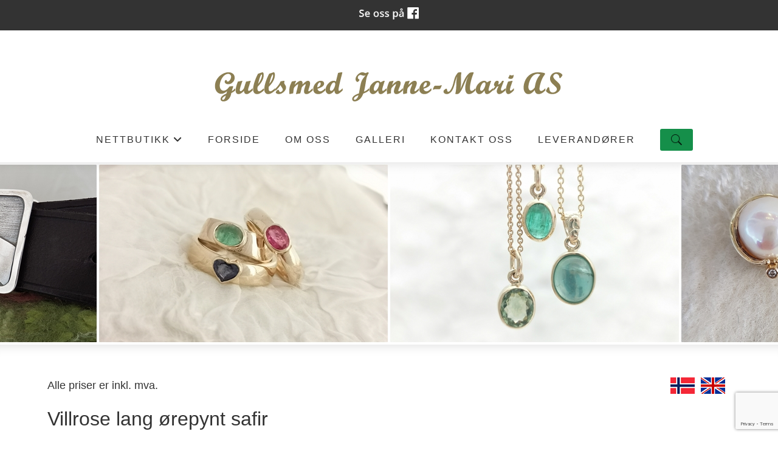

--- FILE ---
content_type: text/html; charset=utf-8
request_url: https://www.google.com/recaptcha/api2/anchor?ar=1&k=6LcK5rkUAAAAAF8zMQMrhgTlv-2vW3Pwlp0UkSiX&co=aHR0cHM6Ly93d3cuZ3VsbHNtZWRqYW5uZW1hcmkubm86NDQz&hl=en&v=PoyoqOPhxBO7pBk68S4YbpHZ&size=invisible&anchor-ms=20000&execute-ms=30000&cb=69bbxhm1a4jd
body_size: 48772
content:
<!DOCTYPE HTML><html dir="ltr" lang="en"><head><meta http-equiv="Content-Type" content="text/html; charset=UTF-8">
<meta http-equiv="X-UA-Compatible" content="IE=edge">
<title>reCAPTCHA</title>
<style type="text/css">
/* cyrillic-ext */
@font-face {
  font-family: 'Roboto';
  font-style: normal;
  font-weight: 400;
  font-stretch: 100%;
  src: url(//fonts.gstatic.com/s/roboto/v48/KFO7CnqEu92Fr1ME7kSn66aGLdTylUAMa3GUBHMdazTgWw.woff2) format('woff2');
  unicode-range: U+0460-052F, U+1C80-1C8A, U+20B4, U+2DE0-2DFF, U+A640-A69F, U+FE2E-FE2F;
}
/* cyrillic */
@font-face {
  font-family: 'Roboto';
  font-style: normal;
  font-weight: 400;
  font-stretch: 100%;
  src: url(//fonts.gstatic.com/s/roboto/v48/KFO7CnqEu92Fr1ME7kSn66aGLdTylUAMa3iUBHMdazTgWw.woff2) format('woff2');
  unicode-range: U+0301, U+0400-045F, U+0490-0491, U+04B0-04B1, U+2116;
}
/* greek-ext */
@font-face {
  font-family: 'Roboto';
  font-style: normal;
  font-weight: 400;
  font-stretch: 100%;
  src: url(//fonts.gstatic.com/s/roboto/v48/KFO7CnqEu92Fr1ME7kSn66aGLdTylUAMa3CUBHMdazTgWw.woff2) format('woff2');
  unicode-range: U+1F00-1FFF;
}
/* greek */
@font-face {
  font-family: 'Roboto';
  font-style: normal;
  font-weight: 400;
  font-stretch: 100%;
  src: url(//fonts.gstatic.com/s/roboto/v48/KFO7CnqEu92Fr1ME7kSn66aGLdTylUAMa3-UBHMdazTgWw.woff2) format('woff2');
  unicode-range: U+0370-0377, U+037A-037F, U+0384-038A, U+038C, U+038E-03A1, U+03A3-03FF;
}
/* math */
@font-face {
  font-family: 'Roboto';
  font-style: normal;
  font-weight: 400;
  font-stretch: 100%;
  src: url(//fonts.gstatic.com/s/roboto/v48/KFO7CnqEu92Fr1ME7kSn66aGLdTylUAMawCUBHMdazTgWw.woff2) format('woff2');
  unicode-range: U+0302-0303, U+0305, U+0307-0308, U+0310, U+0312, U+0315, U+031A, U+0326-0327, U+032C, U+032F-0330, U+0332-0333, U+0338, U+033A, U+0346, U+034D, U+0391-03A1, U+03A3-03A9, U+03B1-03C9, U+03D1, U+03D5-03D6, U+03F0-03F1, U+03F4-03F5, U+2016-2017, U+2034-2038, U+203C, U+2040, U+2043, U+2047, U+2050, U+2057, U+205F, U+2070-2071, U+2074-208E, U+2090-209C, U+20D0-20DC, U+20E1, U+20E5-20EF, U+2100-2112, U+2114-2115, U+2117-2121, U+2123-214F, U+2190, U+2192, U+2194-21AE, U+21B0-21E5, U+21F1-21F2, U+21F4-2211, U+2213-2214, U+2216-22FF, U+2308-230B, U+2310, U+2319, U+231C-2321, U+2336-237A, U+237C, U+2395, U+239B-23B7, U+23D0, U+23DC-23E1, U+2474-2475, U+25AF, U+25B3, U+25B7, U+25BD, U+25C1, U+25CA, U+25CC, U+25FB, U+266D-266F, U+27C0-27FF, U+2900-2AFF, U+2B0E-2B11, U+2B30-2B4C, U+2BFE, U+3030, U+FF5B, U+FF5D, U+1D400-1D7FF, U+1EE00-1EEFF;
}
/* symbols */
@font-face {
  font-family: 'Roboto';
  font-style: normal;
  font-weight: 400;
  font-stretch: 100%;
  src: url(//fonts.gstatic.com/s/roboto/v48/KFO7CnqEu92Fr1ME7kSn66aGLdTylUAMaxKUBHMdazTgWw.woff2) format('woff2');
  unicode-range: U+0001-000C, U+000E-001F, U+007F-009F, U+20DD-20E0, U+20E2-20E4, U+2150-218F, U+2190, U+2192, U+2194-2199, U+21AF, U+21E6-21F0, U+21F3, U+2218-2219, U+2299, U+22C4-22C6, U+2300-243F, U+2440-244A, U+2460-24FF, U+25A0-27BF, U+2800-28FF, U+2921-2922, U+2981, U+29BF, U+29EB, U+2B00-2BFF, U+4DC0-4DFF, U+FFF9-FFFB, U+10140-1018E, U+10190-1019C, U+101A0, U+101D0-101FD, U+102E0-102FB, U+10E60-10E7E, U+1D2C0-1D2D3, U+1D2E0-1D37F, U+1F000-1F0FF, U+1F100-1F1AD, U+1F1E6-1F1FF, U+1F30D-1F30F, U+1F315, U+1F31C, U+1F31E, U+1F320-1F32C, U+1F336, U+1F378, U+1F37D, U+1F382, U+1F393-1F39F, U+1F3A7-1F3A8, U+1F3AC-1F3AF, U+1F3C2, U+1F3C4-1F3C6, U+1F3CA-1F3CE, U+1F3D4-1F3E0, U+1F3ED, U+1F3F1-1F3F3, U+1F3F5-1F3F7, U+1F408, U+1F415, U+1F41F, U+1F426, U+1F43F, U+1F441-1F442, U+1F444, U+1F446-1F449, U+1F44C-1F44E, U+1F453, U+1F46A, U+1F47D, U+1F4A3, U+1F4B0, U+1F4B3, U+1F4B9, U+1F4BB, U+1F4BF, U+1F4C8-1F4CB, U+1F4D6, U+1F4DA, U+1F4DF, U+1F4E3-1F4E6, U+1F4EA-1F4ED, U+1F4F7, U+1F4F9-1F4FB, U+1F4FD-1F4FE, U+1F503, U+1F507-1F50B, U+1F50D, U+1F512-1F513, U+1F53E-1F54A, U+1F54F-1F5FA, U+1F610, U+1F650-1F67F, U+1F687, U+1F68D, U+1F691, U+1F694, U+1F698, U+1F6AD, U+1F6B2, U+1F6B9-1F6BA, U+1F6BC, U+1F6C6-1F6CF, U+1F6D3-1F6D7, U+1F6E0-1F6EA, U+1F6F0-1F6F3, U+1F6F7-1F6FC, U+1F700-1F7FF, U+1F800-1F80B, U+1F810-1F847, U+1F850-1F859, U+1F860-1F887, U+1F890-1F8AD, U+1F8B0-1F8BB, U+1F8C0-1F8C1, U+1F900-1F90B, U+1F93B, U+1F946, U+1F984, U+1F996, U+1F9E9, U+1FA00-1FA6F, U+1FA70-1FA7C, U+1FA80-1FA89, U+1FA8F-1FAC6, U+1FACE-1FADC, U+1FADF-1FAE9, U+1FAF0-1FAF8, U+1FB00-1FBFF;
}
/* vietnamese */
@font-face {
  font-family: 'Roboto';
  font-style: normal;
  font-weight: 400;
  font-stretch: 100%;
  src: url(//fonts.gstatic.com/s/roboto/v48/KFO7CnqEu92Fr1ME7kSn66aGLdTylUAMa3OUBHMdazTgWw.woff2) format('woff2');
  unicode-range: U+0102-0103, U+0110-0111, U+0128-0129, U+0168-0169, U+01A0-01A1, U+01AF-01B0, U+0300-0301, U+0303-0304, U+0308-0309, U+0323, U+0329, U+1EA0-1EF9, U+20AB;
}
/* latin-ext */
@font-face {
  font-family: 'Roboto';
  font-style: normal;
  font-weight: 400;
  font-stretch: 100%;
  src: url(//fonts.gstatic.com/s/roboto/v48/KFO7CnqEu92Fr1ME7kSn66aGLdTylUAMa3KUBHMdazTgWw.woff2) format('woff2');
  unicode-range: U+0100-02BA, U+02BD-02C5, U+02C7-02CC, U+02CE-02D7, U+02DD-02FF, U+0304, U+0308, U+0329, U+1D00-1DBF, U+1E00-1E9F, U+1EF2-1EFF, U+2020, U+20A0-20AB, U+20AD-20C0, U+2113, U+2C60-2C7F, U+A720-A7FF;
}
/* latin */
@font-face {
  font-family: 'Roboto';
  font-style: normal;
  font-weight: 400;
  font-stretch: 100%;
  src: url(//fonts.gstatic.com/s/roboto/v48/KFO7CnqEu92Fr1ME7kSn66aGLdTylUAMa3yUBHMdazQ.woff2) format('woff2');
  unicode-range: U+0000-00FF, U+0131, U+0152-0153, U+02BB-02BC, U+02C6, U+02DA, U+02DC, U+0304, U+0308, U+0329, U+2000-206F, U+20AC, U+2122, U+2191, U+2193, U+2212, U+2215, U+FEFF, U+FFFD;
}
/* cyrillic-ext */
@font-face {
  font-family: 'Roboto';
  font-style: normal;
  font-weight: 500;
  font-stretch: 100%;
  src: url(//fonts.gstatic.com/s/roboto/v48/KFO7CnqEu92Fr1ME7kSn66aGLdTylUAMa3GUBHMdazTgWw.woff2) format('woff2');
  unicode-range: U+0460-052F, U+1C80-1C8A, U+20B4, U+2DE0-2DFF, U+A640-A69F, U+FE2E-FE2F;
}
/* cyrillic */
@font-face {
  font-family: 'Roboto';
  font-style: normal;
  font-weight: 500;
  font-stretch: 100%;
  src: url(//fonts.gstatic.com/s/roboto/v48/KFO7CnqEu92Fr1ME7kSn66aGLdTylUAMa3iUBHMdazTgWw.woff2) format('woff2');
  unicode-range: U+0301, U+0400-045F, U+0490-0491, U+04B0-04B1, U+2116;
}
/* greek-ext */
@font-face {
  font-family: 'Roboto';
  font-style: normal;
  font-weight: 500;
  font-stretch: 100%;
  src: url(//fonts.gstatic.com/s/roboto/v48/KFO7CnqEu92Fr1ME7kSn66aGLdTylUAMa3CUBHMdazTgWw.woff2) format('woff2');
  unicode-range: U+1F00-1FFF;
}
/* greek */
@font-face {
  font-family: 'Roboto';
  font-style: normal;
  font-weight: 500;
  font-stretch: 100%;
  src: url(//fonts.gstatic.com/s/roboto/v48/KFO7CnqEu92Fr1ME7kSn66aGLdTylUAMa3-UBHMdazTgWw.woff2) format('woff2');
  unicode-range: U+0370-0377, U+037A-037F, U+0384-038A, U+038C, U+038E-03A1, U+03A3-03FF;
}
/* math */
@font-face {
  font-family: 'Roboto';
  font-style: normal;
  font-weight: 500;
  font-stretch: 100%;
  src: url(//fonts.gstatic.com/s/roboto/v48/KFO7CnqEu92Fr1ME7kSn66aGLdTylUAMawCUBHMdazTgWw.woff2) format('woff2');
  unicode-range: U+0302-0303, U+0305, U+0307-0308, U+0310, U+0312, U+0315, U+031A, U+0326-0327, U+032C, U+032F-0330, U+0332-0333, U+0338, U+033A, U+0346, U+034D, U+0391-03A1, U+03A3-03A9, U+03B1-03C9, U+03D1, U+03D5-03D6, U+03F0-03F1, U+03F4-03F5, U+2016-2017, U+2034-2038, U+203C, U+2040, U+2043, U+2047, U+2050, U+2057, U+205F, U+2070-2071, U+2074-208E, U+2090-209C, U+20D0-20DC, U+20E1, U+20E5-20EF, U+2100-2112, U+2114-2115, U+2117-2121, U+2123-214F, U+2190, U+2192, U+2194-21AE, U+21B0-21E5, U+21F1-21F2, U+21F4-2211, U+2213-2214, U+2216-22FF, U+2308-230B, U+2310, U+2319, U+231C-2321, U+2336-237A, U+237C, U+2395, U+239B-23B7, U+23D0, U+23DC-23E1, U+2474-2475, U+25AF, U+25B3, U+25B7, U+25BD, U+25C1, U+25CA, U+25CC, U+25FB, U+266D-266F, U+27C0-27FF, U+2900-2AFF, U+2B0E-2B11, U+2B30-2B4C, U+2BFE, U+3030, U+FF5B, U+FF5D, U+1D400-1D7FF, U+1EE00-1EEFF;
}
/* symbols */
@font-face {
  font-family: 'Roboto';
  font-style: normal;
  font-weight: 500;
  font-stretch: 100%;
  src: url(//fonts.gstatic.com/s/roboto/v48/KFO7CnqEu92Fr1ME7kSn66aGLdTylUAMaxKUBHMdazTgWw.woff2) format('woff2');
  unicode-range: U+0001-000C, U+000E-001F, U+007F-009F, U+20DD-20E0, U+20E2-20E4, U+2150-218F, U+2190, U+2192, U+2194-2199, U+21AF, U+21E6-21F0, U+21F3, U+2218-2219, U+2299, U+22C4-22C6, U+2300-243F, U+2440-244A, U+2460-24FF, U+25A0-27BF, U+2800-28FF, U+2921-2922, U+2981, U+29BF, U+29EB, U+2B00-2BFF, U+4DC0-4DFF, U+FFF9-FFFB, U+10140-1018E, U+10190-1019C, U+101A0, U+101D0-101FD, U+102E0-102FB, U+10E60-10E7E, U+1D2C0-1D2D3, U+1D2E0-1D37F, U+1F000-1F0FF, U+1F100-1F1AD, U+1F1E6-1F1FF, U+1F30D-1F30F, U+1F315, U+1F31C, U+1F31E, U+1F320-1F32C, U+1F336, U+1F378, U+1F37D, U+1F382, U+1F393-1F39F, U+1F3A7-1F3A8, U+1F3AC-1F3AF, U+1F3C2, U+1F3C4-1F3C6, U+1F3CA-1F3CE, U+1F3D4-1F3E0, U+1F3ED, U+1F3F1-1F3F3, U+1F3F5-1F3F7, U+1F408, U+1F415, U+1F41F, U+1F426, U+1F43F, U+1F441-1F442, U+1F444, U+1F446-1F449, U+1F44C-1F44E, U+1F453, U+1F46A, U+1F47D, U+1F4A3, U+1F4B0, U+1F4B3, U+1F4B9, U+1F4BB, U+1F4BF, U+1F4C8-1F4CB, U+1F4D6, U+1F4DA, U+1F4DF, U+1F4E3-1F4E6, U+1F4EA-1F4ED, U+1F4F7, U+1F4F9-1F4FB, U+1F4FD-1F4FE, U+1F503, U+1F507-1F50B, U+1F50D, U+1F512-1F513, U+1F53E-1F54A, U+1F54F-1F5FA, U+1F610, U+1F650-1F67F, U+1F687, U+1F68D, U+1F691, U+1F694, U+1F698, U+1F6AD, U+1F6B2, U+1F6B9-1F6BA, U+1F6BC, U+1F6C6-1F6CF, U+1F6D3-1F6D7, U+1F6E0-1F6EA, U+1F6F0-1F6F3, U+1F6F7-1F6FC, U+1F700-1F7FF, U+1F800-1F80B, U+1F810-1F847, U+1F850-1F859, U+1F860-1F887, U+1F890-1F8AD, U+1F8B0-1F8BB, U+1F8C0-1F8C1, U+1F900-1F90B, U+1F93B, U+1F946, U+1F984, U+1F996, U+1F9E9, U+1FA00-1FA6F, U+1FA70-1FA7C, U+1FA80-1FA89, U+1FA8F-1FAC6, U+1FACE-1FADC, U+1FADF-1FAE9, U+1FAF0-1FAF8, U+1FB00-1FBFF;
}
/* vietnamese */
@font-face {
  font-family: 'Roboto';
  font-style: normal;
  font-weight: 500;
  font-stretch: 100%;
  src: url(//fonts.gstatic.com/s/roboto/v48/KFO7CnqEu92Fr1ME7kSn66aGLdTylUAMa3OUBHMdazTgWw.woff2) format('woff2');
  unicode-range: U+0102-0103, U+0110-0111, U+0128-0129, U+0168-0169, U+01A0-01A1, U+01AF-01B0, U+0300-0301, U+0303-0304, U+0308-0309, U+0323, U+0329, U+1EA0-1EF9, U+20AB;
}
/* latin-ext */
@font-face {
  font-family: 'Roboto';
  font-style: normal;
  font-weight: 500;
  font-stretch: 100%;
  src: url(//fonts.gstatic.com/s/roboto/v48/KFO7CnqEu92Fr1ME7kSn66aGLdTylUAMa3KUBHMdazTgWw.woff2) format('woff2');
  unicode-range: U+0100-02BA, U+02BD-02C5, U+02C7-02CC, U+02CE-02D7, U+02DD-02FF, U+0304, U+0308, U+0329, U+1D00-1DBF, U+1E00-1E9F, U+1EF2-1EFF, U+2020, U+20A0-20AB, U+20AD-20C0, U+2113, U+2C60-2C7F, U+A720-A7FF;
}
/* latin */
@font-face {
  font-family: 'Roboto';
  font-style: normal;
  font-weight: 500;
  font-stretch: 100%;
  src: url(//fonts.gstatic.com/s/roboto/v48/KFO7CnqEu92Fr1ME7kSn66aGLdTylUAMa3yUBHMdazQ.woff2) format('woff2');
  unicode-range: U+0000-00FF, U+0131, U+0152-0153, U+02BB-02BC, U+02C6, U+02DA, U+02DC, U+0304, U+0308, U+0329, U+2000-206F, U+20AC, U+2122, U+2191, U+2193, U+2212, U+2215, U+FEFF, U+FFFD;
}
/* cyrillic-ext */
@font-face {
  font-family: 'Roboto';
  font-style: normal;
  font-weight: 900;
  font-stretch: 100%;
  src: url(//fonts.gstatic.com/s/roboto/v48/KFO7CnqEu92Fr1ME7kSn66aGLdTylUAMa3GUBHMdazTgWw.woff2) format('woff2');
  unicode-range: U+0460-052F, U+1C80-1C8A, U+20B4, U+2DE0-2DFF, U+A640-A69F, U+FE2E-FE2F;
}
/* cyrillic */
@font-face {
  font-family: 'Roboto';
  font-style: normal;
  font-weight: 900;
  font-stretch: 100%;
  src: url(//fonts.gstatic.com/s/roboto/v48/KFO7CnqEu92Fr1ME7kSn66aGLdTylUAMa3iUBHMdazTgWw.woff2) format('woff2');
  unicode-range: U+0301, U+0400-045F, U+0490-0491, U+04B0-04B1, U+2116;
}
/* greek-ext */
@font-face {
  font-family: 'Roboto';
  font-style: normal;
  font-weight: 900;
  font-stretch: 100%;
  src: url(//fonts.gstatic.com/s/roboto/v48/KFO7CnqEu92Fr1ME7kSn66aGLdTylUAMa3CUBHMdazTgWw.woff2) format('woff2');
  unicode-range: U+1F00-1FFF;
}
/* greek */
@font-face {
  font-family: 'Roboto';
  font-style: normal;
  font-weight: 900;
  font-stretch: 100%;
  src: url(//fonts.gstatic.com/s/roboto/v48/KFO7CnqEu92Fr1ME7kSn66aGLdTylUAMa3-UBHMdazTgWw.woff2) format('woff2');
  unicode-range: U+0370-0377, U+037A-037F, U+0384-038A, U+038C, U+038E-03A1, U+03A3-03FF;
}
/* math */
@font-face {
  font-family: 'Roboto';
  font-style: normal;
  font-weight: 900;
  font-stretch: 100%;
  src: url(//fonts.gstatic.com/s/roboto/v48/KFO7CnqEu92Fr1ME7kSn66aGLdTylUAMawCUBHMdazTgWw.woff2) format('woff2');
  unicode-range: U+0302-0303, U+0305, U+0307-0308, U+0310, U+0312, U+0315, U+031A, U+0326-0327, U+032C, U+032F-0330, U+0332-0333, U+0338, U+033A, U+0346, U+034D, U+0391-03A1, U+03A3-03A9, U+03B1-03C9, U+03D1, U+03D5-03D6, U+03F0-03F1, U+03F4-03F5, U+2016-2017, U+2034-2038, U+203C, U+2040, U+2043, U+2047, U+2050, U+2057, U+205F, U+2070-2071, U+2074-208E, U+2090-209C, U+20D0-20DC, U+20E1, U+20E5-20EF, U+2100-2112, U+2114-2115, U+2117-2121, U+2123-214F, U+2190, U+2192, U+2194-21AE, U+21B0-21E5, U+21F1-21F2, U+21F4-2211, U+2213-2214, U+2216-22FF, U+2308-230B, U+2310, U+2319, U+231C-2321, U+2336-237A, U+237C, U+2395, U+239B-23B7, U+23D0, U+23DC-23E1, U+2474-2475, U+25AF, U+25B3, U+25B7, U+25BD, U+25C1, U+25CA, U+25CC, U+25FB, U+266D-266F, U+27C0-27FF, U+2900-2AFF, U+2B0E-2B11, U+2B30-2B4C, U+2BFE, U+3030, U+FF5B, U+FF5D, U+1D400-1D7FF, U+1EE00-1EEFF;
}
/* symbols */
@font-face {
  font-family: 'Roboto';
  font-style: normal;
  font-weight: 900;
  font-stretch: 100%;
  src: url(//fonts.gstatic.com/s/roboto/v48/KFO7CnqEu92Fr1ME7kSn66aGLdTylUAMaxKUBHMdazTgWw.woff2) format('woff2');
  unicode-range: U+0001-000C, U+000E-001F, U+007F-009F, U+20DD-20E0, U+20E2-20E4, U+2150-218F, U+2190, U+2192, U+2194-2199, U+21AF, U+21E6-21F0, U+21F3, U+2218-2219, U+2299, U+22C4-22C6, U+2300-243F, U+2440-244A, U+2460-24FF, U+25A0-27BF, U+2800-28FF, U+2921-2922, U+2981, U+29BF, U+29EB, U+2B00-2BFF, U+4DC0-4DFF, U+FFF9-FFFB, U+10140-1018E, U+10190-1019C, U+101A0, U+101D0-101FD, U+102E0-102FB, U+10E60-10E7E, U+1D2C0-1D2D3, U+1D2E0-1D37F, U+1F000-1F0FF, U+1F100-1F1AD, U+1F1E6-1F1FF, U+1F30D-1F30F, U+1F315, U+1F31C, U+1F31E, U+1F320-1F32C, U+1F336, U+1F378, U+1F37D, U+1F382, U+1F393-1F39F, U+1F3A7-1F3A8, U+1F3AC-1F3AF, U+1F3C2, U+1F3C4-1F3C6, U+1F3CA-1F3CE, U+1F3D4-1F3E0, U+1F3ED, U+1F3F1-1F3F3, U+1F3F5-1F3F7, U+1F408, U+1F415, U+1F41F, U+1F426, U+1F43F, U+1F441-1F442, U+1F444, U+1F446-1F449, U+1F44C-1F44E, U+1F453, U+1F46A, U+1F47D, U+1F4A3, U+1F4B0, U+1F4B3, U+1F4B9, U+1F4BB, U+1F4BF, U+1F4C8-1F4CB, U+1F4D6, U+1F4DA, U+1F4DF, U+1F4E3-1F4E6, U+1F4EA-1F4ED, U+1F4F7, U+1F4F9-1F4FB, U+1F4FD-1F4FE, U+1F503, U+1F507-1F50B, U+1F50D, U+1F512-1F513, U+1F53E-1F54A, U+1F54F-1F5FA, U+1F610, U+1F650-1F67F, U+1F687, U+1F68D, U+1F691, U+1F694, U+1F698, U+1F6AD, U+1F6B2, U+1F6B9-1F6BA, U+1F6BC, U+1F6C6-1F6CF, U+1F6D3-1F6D7, U+1F6E0-1F6EA, U+1F6F0-1F6F3, U+1F6F7-1F6FC, U+1F700-1F7FF, U+1F800-1F80B, U+1F810-1F847, U+1F850-1F859, U+1F860-1F887, U+1F890-1F8AD, U+1F8B0-1F8BB, U+1F8C0-1F8C1, U+1F900-1F90B, U+1F93B, U+1F946, U+1F984, U+1F996, U+1F9E9, U+1FA00-1FA6F, U+1FA70-1FA7C, U+1FA80-1FA89, U+1FA8F-1FAC6, U+1FACE-1FADC, U+1FADF-1FAE9, U+1FAF0-1FAF8, U+1FB00-1FBFF;
}
/* vietnamese */
@font-face {
  font-family: 'Roboto';
  font-style: normal;
  font-weight: 900;
  font-stretch: 100%;
  src: url(//fonts.gstatic.com/s/roboto/v48/KFO7CnqEu92Fr1ME7kSn66aGLdTylUAMa3OUBHMdazTgWw.woff2) format('woff2');
  unicode-range: U+0102-0103, U+0110-0111, U+0128-0129, U+0168-0169, U+01A0-01A1, U+01AF-01B0, U+0300-0301, U+0303-0304, U+0308-0309, U+0323, U+0329, U+1EA0-1EF9, U+20AB;
}
/* latin-ext */
@font-face {
  font-family: 'Roboto';
  font-style: normal;
  font-weight: 900;
  font-stretch: 100%;
  src: url(//fonts.gstatic.com/s/roboto/v48/KFO7CnqEu92Fr1ME7kSn66aGLdTylUAMa3KUBHMdazTgWw.woff2) format('woff2');
  unicode-range: U+0100-02BA, U+02BD-02C5, U+02C7-02CC, U+02CE-02D7, U+02DD-02FF, U+0304, U+0308, U+0329, U+1D00-1DBF, U+1E00-1E9F, U+1EF2-1EFF, U+2020, U+20A0-20AB, U+20AD-20C0, U+2113, U+2C60-2C7F, U+A720-A7FF;
}
/* latin */
@font-face {
  font-family: 'Roboto';
  font-style: normal;
  font-weight: 900;
  font-stretch: 100%;
  src: url(//fonts.gstatic.com/s/roboto/v48/KFO7CnqEu92Fr1ME7kSn66aGLdTylUAMa3yUBHMdazQ.woff2) format('woff2');
  unicode-range: U+0000-00FF, U+0131, U+0152-0153, U+02BB-02BC, U+02C6, U+02DA, U+02DC, U+0304, U+0308, U+0329, U+2000-206F, U+20AC, U+2122, U+2191, U+2193, U+2212, U+2215, U+FEFF, U+FFFD;
}

</style>
<link rel="stylesheet" type="text/css" href="https://www.gstatic.com/recaptcha/releases/PoyoqOPhxBO7pBk68S4YbpHZ/styles__ltr.css">
<script nonce="d4Pf53__Ntf1MnDH6aF4Iw" type="text/javascript">window['__recaptcha_api'] = 'https://www.google.com/recaptcha/api2/';</script>
<script type="text/javascript" src="https://www.gstatic.com/recaptcha/releases/PoyoqOPhxBO7pBk68S4YbpHZ/recaptcha__en.js" nonce="d4Pf53__Ntf1MnDH6aF4Iw">
      
    </script></head>
<body><div id="rc-anchor-alert" class="rc-anchor-alert"></div>
<input type="hidden" id="recaptcha-token" value="[base64]">
<script type="text/javascript" nonce="d4Pf53__Ntf1MnDH6aF4Iw">
      recaptcha.anchor.Main.init("[\x22ainput\x22,[\x22bgdata\x22,\x22\x22,\[base64]/[base64]/[base64]/bmV3IHJbeF0oY1swXSk6RT09Mj9uZXcgclt4XShjWzBdLGNbMV0pOkU9PTM/bmV3IHJbeF0oY1swXSxjWzFdLGNbMl0pOkU9PTQ/[base64]/[base64]/[base64]/[base64]/[base64]/[base64]/[base64]/[base64]\x22,\[base64]\\u003d\\u003d\x22,\x22wpLCiMKFw7zDhcOIwqvDt8OAw4PCo1BxYcKMwpwPazwFw5PDjh7DrcOnw63DosOrcMOKwrzCvMKNwoHCjQ5Dwrk3f8OdwoNmwqJww6LDrMOxNnHCkVrCuCpIwpQCO8ORwpvDncKUY8Orw5nCgMKAw75qKjXDgMKPwpXCqMOdbVvDuFN8wqLDviMZw4XCln/CsnNHcFVXQMOeAnN6VGzDmX7Cv8Obwr7ClcOWKXXCi0HCgwMiXxnCtsOMw7llw5FBwr5UwoRqYCbCoGbDnsOVc8ONKcKCeyApwqXCsGkHw7rCgGrCrsO+X8O4bTjCtMOBwr7DnMKMw4oBw7LCtsOSwrHCknJ/wrhJDWrDg8K3w5rCr8KQSiMYNy42wqkpRcKNwpNMLMOpwqrDocOAwqzDmMKjw7tjw67DtsODw6Rxwrtiwp7CkwArfcK/bXdQwrjDrsOuwppHw4pXw7rDvTAEQ8K9GMO/M1wuAFtqKn4/[base64]/Dq8OfwpLCtMK5Y8ODK8K5QMOMw4hpwolgw5Z0w63CmcOuw6MwdcKPU3fCsxvCggXDusK/wqPCuXnCm8KFaztDajnCswjDtsOsC8KEQWPCtcKZBWwlZ8Oqa1bCpsKNLsOVw6BBf2wXw4HDscKhwo7DvBs+wqTDuMKLO8KbCsK9dRHDg0BWdCXDhkbCgCfCiwY8wohHB8OQw5F+B8OmfMK2W8OVwpJmIB/[base64]/Cqm0cwq3CrMK0LcKnOGIpwrLDl8KbF1fDjcKLCV7DoGbDhAnDrgYGecOCFMKFFMO+wo1Tw4EnworDt8KLwoPClBzCssOFwqA/[base64]/w4TCqcONw5wHUsOsWxnCuizCkMKQcQzDjzlJJsKIwpgow6/[base64]/DMO5wpDDq8O+w4pqLUg5wrVZfsKcJjPDr8K/woMHw4HDusOXKcKCTsOvUcOaKMKlw5zDlsOfwpjDrgbCjMOjTcOBwpAwIFrDmTjCo8OXw4bCh8KBw6XCpWjCvcOwwokUYMKWScKueV06w7Jaw7c7bFQiIMOtcwHDmyLCqsOaaALCoyDDvVwoK8OywrHCucORw6Zdw4I6w7BIc8OFfMK/Q8KPwqEkXsKdwrAsHSzCs8KGR8OLwoDCjMOEH8KsLA/[base64]/DsR1WH8O4fRR2w6fClVTDpcKsw5tMwrzDusOvI0JUf8OCwoTDmsOtDMOAw6NHw7gvwolDDsOAw5fCrMOpw4nCpMOWwq8FNsOPHDvCk3VSwpcAw4hyBsKONC5bJirCvcOKbCZWQzxcwoVewpvDomnDgTE/wo1jAMOrScK3woVtYsKBCE0Vw5jCgMK1aMKjwpHDkmBaPsKlw5zCh8OucgPDlMOfesOWw4bDuMKWKsKHXMO2wqrCjHUrw7RDwq7DsHkadcKbF3Vsw67CuXDDu8OBP8KIW8O5w5fDgMOTYMOzw7jDicOHwpUQYXMEwqvCrMKZw5JPSMOWf8KVwr15XMOowqRUw4/DpMOeecOAwqnDqMKhUiPCmUXDuMOWw4bCvcKAQ25UCMO7c8Ojw7EEwokbBVofVDdwwrrCgmnCu8KBVVTDh0jCuFRvTHPDtnREOMK8esOlQGLCrmXDj8KowrgkwpwDAj/ChcKyw4g/O3rColDDtXVmMsO6w6PDghhrw6XCm8KKEAUxw6PCnMO4RV3Cjkcnw6pufcKtYsK9w4HChVvDqcKUw7nCh8KRwocvdsOWwpTDqycQwprCkMOSXgzDgCU9Qn/CohrDhsKbw5dbISPDkXXDt8Oewr8dwqvDukfDpSgtwpTCiCDCtsKIPXs+BEnCsSHDhcOWw6DCr8KVQyrCsVHDrsO5RcOYw6vCtzJvwpY/FsKLUwlWYsOFw5Y/[base64]/wpAWw6rDucO8V8K5wpvDvMOsNsOBw4LCmsOGw5HDjxDDlxdSwq5ML8ORw4bDgsKHT8Ojw4/DpcO4ekAEw5zCr8KPTcKVI8OWwpw+FMOXBsKjwoocScKBBxIAw4bDl8KZVWsvFcKTw5TCpw5Ybm/Cj8O7A8Okel00XHbDt8KhPgdgPh4qFsKZA3jCmcOFD8OCMsO4w6PCnsKfemHCnEZxwqzCk8ODwqnDkMOBRQDCrALDvMOEwpwGfTjCisO8w57Cn8KCDsKmwoQ7CFDCoGFDITvDgcOIEQXCvXrCjVoHwplzbGTChUwEw4rCqj8iwrLClcOgw5rCiEvDgMKkw6F/wrDDlMOQw6c7w4FswpHDhRXCnMOiJEsQdsKvEw1GP8OUwoLCocOFw5LCm8KFwp3ChcKvDFbDt8OawrnCocOxJEUyw5h/Bg52E8O6GMOCbMKEwrVYw5tkRToKw6fDpQ1UwpYXwrrDrQhAwqvDgcOzwoHCn31iaDohajDCqsKRFTojw5tnU8KYw5YZYMOIKsKDw47DkQnDgsOnw6DChQIqwoTDgiHCssKnZMKPw5/CtUh/wppeQcKaw5NoXkPCgUQaSMOmwpDCrsOyw5HCpwdSwoABJ2/DhQ3Csk3DvsO3P1how7LCj8Ohw6XDg8OGwrDCn8OzXDDCqsKTwoLDvHwKwpPCs1PDqcOOUMKfwoTCrMKkJzHDtWPCuMKyEcOow7jCpmFIw7/[base64]/[base64]/H8KRJkx3ZR/CuGsDwojDmEnCiG7DmMO9wqZCw7waFsOcY8OVScKfw7l4YR/DtsKyw613RMOjfzTCqMKzwrrDksODezTCmBYuYMK7w6fCs0HCj2vCnD/CicKCMcO5w5J2PsOtaCUyC8Okw5TDnMKtwp5KdXHDmcOXw7XDuULDgAXDgncaOMOwZ8OzwqLClMOKwpbDlQfDlsKdGMO5EnXCpsK/wpNPHHrDpB3CtcKxeFsrw5lLw6UKwpARw6jDosO8SMOpw6zDnsOoVBUsw78lw6RFTMOaHGhqwqxWwpXCl8OlUipeJ8OiwpnCicO9w7PCszopW8KZC8K8Al0jDDjCpA1Fwq7Dm8Oxw73Dn8KXw5zDucKcwoMZwqjDvywywqsIBzhqGsKqw63DmH/CtjjCv3J6w4TCpsO5N2rCmBlkc2/ClkHDp00Ow5tYw4/DmsKtw63DjVHDhsKqw4TCt8Osw7sUN8OyL8OTPBktGlIYe8KQw6tiwr5Xw5kEw74TwrI7w7oswq7CjcO6D3IUwpNcPjXCo8KDRMKVwqjCrcOhJ8OhTnrDsRHDlMOnTzrCu8OnwrHCmcOdPMOGTsO/ZMOGSBvDv8KEQRAxwo58MsOIw6w7worDrMKDAhVawoA7QcK4OMKyETnDv1PDrMKwPsOhU8OwZMKfTHlEw6ErwoYSw6FbYMO/w6jCtkXDgMOuw5zCjsKcw6vClcKdwrfCtcO+w7XDoxxuS2wWXcK7w5Q2WW7DhxzDgjHCu8K9DMKkwqcARcKoSMKtdcKQKklYLcOKIkp1PTjCiyfDth5NMMOFwrHDl8Ktw5s+AC/Dl1A7w7PDuEzCngNYwo7DicOZFBTCmxDCpcOGHjXCjG7Cs8OwNsOaRcK+w7DDrcKQwo0xw5LCqsOWUS/CtyfDnlHCkkt8w5DDmlMrY3MKWcOQZ8K1woXDp8KPBMOMwrMmKcO5woXDoMOVw4HDosOuw4TCtifCiTLDsmdcOnTDsRnCmErChMOYKcKIUxIjDV/[base64]/Cm1Juwptyw53CjMKYw4DCtE3DmwUmwp/Cr8Kiw7QFwr3Dk2wLw7rCu1VFJsODGcOFw65kw5dGw5HCgsOUMSNUwq0Mw7jCo3DCg0zDiXXCgD4Ew6AhMcKMXjzDoCARJmQoHsKiwqTCtChVw4DDu8O1w7rDsH5GE1cSw4LDqgLDsUI5GC4cRsK/wqQSdMOmw4rDoxkuGMOgwq7CoMKqNcKMAcOzwotVTMOaAxMES8Osw7/CnMKUwq9gw4InT3bCiD3DosKNw4rCt8OxMBlefmQkNkXDmkLCizDDkwxdwovCkG/CoyvCm8K4woMcwoEgLmBbNsOLw73Dj0sFwo7CrChhwofCu1Elw7MVwo9fw4Rdwp7CpMOmfcOswqlWOnZLw7DCn3rCrcK7E1ZJwqzDpyQxPsOcBngWRyd9KMKKwozCpsKPIMK2wofDrELDjkbCkXUmw5HCrDzDmzzDpsOPI18kwrPDvTvDmT3ClsK/TDYsVcK2w7MLDBTDl8KLw7PCp8KaNcOFwpo3fC0HVHzCrn/DgcOUEcKTLGnClGsMUcK6wpN2wrZYwqfCvMOhwpDCjsKDI8OJYQvDmcOPwpbCoHo9wos4bsKLw7pRD8OnNw3DllzCm3U0N8OjKmXDmsKQw6nCujnDmTfCvcKsRW4ZwrXCnj/[base64]/wr9xw4Uzw70Mw7TDl8KEcMO2wr3DuMKlR8KYYsKJH8K4A8Oew47CqStNw4Juwp0gworDrXrDoGHCgDLDmU/DuiLCgxIoVUEDwrjCrhXCmsKPFDI6ACDDqsKqZAPDrR3DsAzCpMKJw6jCsMKTIkvClws4wo8lw7lpwopBwrsNYcKhCGFUWk7CuMKOw6tgw7AAIsOlwox/[base64]/DqsOAeno1c8Kcw7NWw77CiUI7wqHDnsK3wpPCssKOwq3CosKYPcKjwpplwpZ9wqNew7jCgTcRw5fCpAfDsVfDrRtOS8OlwptZw4AhJMOuwqLDusKTeyPCggJzVBrCusKGOMKTw4bCikDCp248Q8KNw408w4hsPg85w7LDnMONesOGC8OswopRwrnCulHCl8O5exPDqR/Dt8ONw79ALWTDq05FwoE2w6ErcGzCtMO1w75HBnPCksKDbSvDgGBJwrnDhBLCqFfDqDsOwqPDtT/DoxlALk1Cw6fCvzrCssK4cSpIZsOUD0DCq8OPw7LDrjrCrcKuWi1zw7FMwqF5eATChQfDm8Olw74Fw5vDlwjDniYkwp/Ds18eNjlgw5kcwpTDmMK2w6EgwoAZasOkd3xHGj9FdFXDrsKuw5I9wqcXw5XDqMOhD8K6UcOOHjvChG7DqcK6YgI5Nn1Qw7xSKmHDksKVA8KxwqvDhHHCksKHw4TDgMKNwpHDlw3ChsKzcmPDhsKEwr3CtMK/w6/CusKrOAjCoyrDi8OLw5DDj8OXR8KiwoDDtkRIIRwZBsOvcU1kKsO4BsOXM0Vpwr/CssO/a8KUVW8WwqfDtREgwoASBMKVwpjCjzc3wqcGJsKywr/CgcOKw43CqsK/IMKAFzZBDA/DnsO5w6RQwr9gUhkDw5TDqXLDusKQw5fDqsOEwqnCmsOUwrVRWsKdeg3CsFbDuMO6wp0kPcKBJVDCiAbDmMOdw6TDvMKbUR/Cs8KBCQHDvnMXdsOlwoHDmsKNw7ggOk9VTGvChsKFw7oedsO8G1/DisKvdU7CicOWw7w2csKhQMOxIsKhfcKiwqpdw5PCo18Fw7hZw4/DgEthwoTCszk4wrTDgSRlCMOfw6tiw5XDoAvDgE0Pw6fCucO9wqnDhsKyw7J0RmpwfB7CiSx2CsKLZ17DrsKlTRF6ZMODwq0/Djw+d8KuwprDnhzDsMOJfsOcMsO9ZcKgw4BSVyASezo7eCJPwqHDoWcFEWdww6xpw5g3w6vDuQQMYhRLM2XCp8KNw6xyTh48AsOXwpnCpADDpMOmL2/DoSZLHSZZwqHCoQ1pwpQ4Y2zCn8O5woDCqi3Csx3Dqw0hw6zDvsK3woQlw7xOMlPDp8KLw5vDicK6YcOkDsO9wq5hw406XRjDk8ODwr3CsisyXW7CqMKifcKzw7xZwoPCu0wDPMOUOcK7QEvCmRxGOjzDv0vCuMKgwoAnZ8OuUcK/w6s5O8K8F8K+wr3CmV7DksKuw4ADP8OzRxUYHMOHw5/Ct8OZw7jClXBWw4RBw47Ch0A6awJBw6rDgQDDtgxOWRgsHC9Rw4DDnRZRBy5+VsKiwrsSw5zDj8KJWsOewrAbMcOoMMOTantWwrLDqi/DkcO8w4XCgnnCvUnDgDxIbhkjOBcMTsOtwohKwqwFCGMowqLCgQlAw7HCp0JCwqY6CGbCo3MNw4jCqcKlwqtnC1/CukrDrcKPM8KlwrPChkYGI8O8wpPDoMK0MUA+wp3CiMO2Y8OUwozDsQ7DgF8YT8K5w7/DvMKyY8KgwrN+w7cyUF7ChsKqNRxBKRrCrwfDoMONw7DDmsK/w7zCs8KzcsK9wpLDqQLDug/DmFwqwqTDqcKoXcK7F8ONOEACwqZtwqsjfgLDgwpvw6fChDLCgl92woXCnx7DjHBhw4rDnlA7w7Qtw5DDozXCszgUw4HCmWZPKXB9XE/DiT4uMcOkVF3ClsOhWMOwwrRVO8KIwqDCscO2w5HCg0jCoHEvPSZJHVYvwqLDjyhGEibCpXJGwozCk8Omw6J2GMK8wqfDvH1yMMOpByPDjV7Cm1g7wqjCtsK/YxR7w5TDkRbCvcOSJsOLw6IOwrc/w7UHXcOdHcKhw4jDkMKZCCJdw4jDhcKFw5YDd8OCw4fCjw3CmsO+w4MIw6rDgMK/wrTCp8KAwp3DkMOxw69sw5LDl8ODc34wbcKrwrzDhsOCw58LaQEFw7h+UmnDojfDhsOFwovCtcO2RMO4SgHDkGU1wqklw65YwoLCjj/DisOUYW3Dl2DDncOjwpPCoDPCkXbCgsOWw7wYOhDDqV4Iw64Zw6lYw71qEsO/Nwdsw5PCisKkw4nCkwzDkQ3ChF/[base64]/CtcOyeG1dw6cLw7l5w7s2wrzDu8KAfcKTwqJedSnClHAlw6Q1aUwuw6k1w6TDjcOkwrTDrcKdw6FNwrRcF3nDiMOVwpXDqkzDhcO8cMKuw4TCnMKOE8KaScOzVi3CosOtFC7DiMOyK8ObcDrCn8O7acKcw5FVUcOcwqfCpXQxwpUbZxM+woPDsn/DvcKewrHDoMKtIhg1w5TDrcOewrHCjCbCoDN0w6xubcOPUcOOwoXCt8KLwqDClHnCt8O/[base64]/[base64]/VhJ6JcOuR2ZLScOOb2nDhBJabsK3w6jDqMKXEF7Ct0DDssO3wp7CmMKuUcKrw67Chg3CvMKow4V+w4IIFx/CnTpAwrMmw4hMJx1DwqLCl8O2SsOcfAnDqWlxw5jDnsO7w4TCu0tww6fDkcOdW8KQbx9HekTDkmECPsKLwrPDuBcpLUdhBFrCvmLDjTQTwoEnN1nCnDjDgG1GMsOfw4fChmPDvMOvQHhiw6RnOUN9w7zChcK7w4Z+wq1cw6QcwqvDrytObnbCtRYRc8KZRMK7wq/Dk2DCmxLCuwwZfMKQwrlPJDXCu8OgwrzCunXCtcOMw63DhndWAyXDkw/[base64]/[base64]/CrkBdN8Kow6RuwpHCphhXwqXDoW/DucOMwpbDvcOjw5HCuMK5wqhpWMKpDzDCt8OAOcK6ZMOGwp42w5fCmlo+wrXDg1tgw4HCm3t/VjbDunHCssKRwo7Do8OYw5tgNnJyw4XChMOgOcOKw4QZw6XCnsO8wqTCr8K1bcOQw5jCuH89w78EViMFw4QdSsO3ATlXw41rwqPCtmMOw7nCg8K6JCE/[base64]/DmRjCm0bCuXHDqsOowqBGwogwwrdSOw/[base64]/DpQXCnMKzwoYXBcKKc1lewrnCi8O9McKlTgJYTcOuw45cScK9f8KTw7IKLDQvT8O6TcK1w4xuS8OSdMOqwrR8w4LDhBnDnMKUw7rCt1LDjsK0AW/CqMKRKMKKP8OqwovDhgRodcKowpvDh8OdHsOtwqcDw6HCvD4Zw6sURMKHwozCi8OSQsOSRWXCvGYTaiRnTjvDmRHCrcKzb34YwqXDmX5Ow6HDjcKAw5fDp8O4RkzDu3fDgwjDoV9RO8OBIwshwqvCmcOrDcOHR3gPSsKlwqQ/w6jDvsOuesKGTErDnDPCocOKN8OwIMKsw5gQw6fChzM5ZsK+w6wXwoxNwoZZw69Jw7QNwqXDlcKrWyvDvFN+QATCjVHCvAYIBhcYwqBwwrTDqMKFw68fUMKSa1BEYsKVJsKsXsO9wpx+wrJ/f8OxOBlxwrfCn8OrwqXDnA8JQm/CuEFJPMKUNTXCnWPCrmfCtsK6JsKbw53DncO9ZcONTRnChsO0wrJUw642WsKhw5rCvDvCqsKhdQ5Kwq1BwrLClj/DhifCuGxbwrxJIBbCrcOlw6TDgsK7Z8OJwpXCugzDrTooQwfCnRszN1d+wpnCmcOrK8Khw5YFw4vCgWXChMOVGwDCm8OuwpXCumABw5Nlwo/CuW7DqMOtwogYwq4OOA7DkgvCtsKGw6cQwoXCmcKbwoLDlMKDLiQEwpjDmj5yIGXCh8KZFsOyLMKMw6QKVsKpDMKrwo0yaU5TFi1EwqDDlSLCi3ISUMKiaGHClsOUBmvDs8KjL8OkwpBbWUPCrCxeTmnDqkJiwqVKwrnDkDUuw6gSecK6UEhvBsOVw7BUwql/VRV+I8Oww4pqf8KzZsKveMO3fQHDocOIw4dBw5/Ci8O3w5TDr8OaaiDDpMK2LcOlA8KBG1jDqx3DsMOuw7/ClMO7wpV6wr7Cp8Obw4XDpMK8R3wySsKGwpkVwpbCpFp+JTrDnWZUU8Oaw6rCq8Orw7RrRMKFJsO3RsKjw4vDui51KcOjw6vDs2DDusOWXAAAwrzDohgIQMKwOEjDrMOgw6sBw5F4wrnDv0IRw77CpMOBw4LDkFAowo/Cl8OXK3ZiwqDDo8KMdsKYw5ULdk94woNywr/Dl3MywrDCmxVzURDDjDPCoAvDj8KVBsOYwoUQUSfDmxnDjVzCnRvCuAMjwqRgwohww7LDng3DryDCl8OaY3/Cj3vDksKTIcKDG19VDGbCm3Y1woDCh8KVw7/CtsOKw6vDsn3CrFHDlFbDrRvDl8KofMKvwo5swpJhb31XworCjG1jw4Q3InJhw5BjJ8KTEBbCh3pVwr8APsK4JcKCwrUCw73Dh8ObdsOoDcOSBWUWwq7Dk8OHaUZFV8OBwo5rw7nDiwnCtk/DkcKYwqYoViE7aUg/wqliw7wtwrVrw4Zabj0mMzfCj1oxw5lTwqdpwqPCk8Onw4vConbCj8KySyfCghTChsK2wohrw5QZRQbCrsKDNjpNQRtoIxTDpXo3w6HDg8KdZMOqX8K7HD0/w4Z4wrzCvMO/w6p9S8Oow4lEUcOPw7kiw6U2Fi8Vw5jCrsOGwpPCtsO9IsO5w7pOwrnDtMOsw6pqw4Y/w7HDiWETbEbDgcKUWcKGw45NVMOIccKLei7CgMOWbnwOw5vDj8KPTcKdOF3DrSnCm8KXd8KxJMOheMKow40Tw6/DqxJ7w7Y+bsO3woPDuMKvfkwBwpPDmcOteMONeAQdw4RJXsOBw4prHMKdacOdwocQw7zCol4eOcK9KcKlLFzDq8OTRsOOw7vCrRcXbnFcJ3cpAz4Lw6TDiT9sa8ONw7vDmsOJw5TDnMOnZcOnwonDlsOtw5nDkCRLX8OCQyrDocOQw5Aow4LDtMO/[base64]/KjV5PsKkNsKbwozDvsKXU0gGw7fDvsOLwq9Ew6jDs8KFTnvDjcKkbQTDiWw8wqcSHsKjYhR7w7giwo4hwrHDrhPCqCdvw4TDi8Kzw4xgdMOtwr/[base64]/DgsOICsOJwoDChsKnS0bDhGFaw44kHlFrw7ZJw4PDosOnIcKpUxkMasKewog7alxJYmPDgcKbw5wsw5XCiijCnhFcUVt/wrpnwq/[base64]/DmcO3w6TDtcOSwqzDjMKJw44HwodtHcK3VMKPw5HDq8Kjw6fDtsORwo4Rw5DDnzYUSXEpQsOGwqE1w4LCnHzDpEDDi8OBworCrT7Dv8OHwr9Ww7nCg2nDsjlIw6cXB8O4VMKLfhTCtsKKwpJPAMKHbUoDSsK8wop3w5LCl1/[base64]/Don5bV27ClMK8KMKkwrzDscK4wptmwo3CrcKwainDvMKxJkPCqsOIdgfCly/Cu8OfVxbCuRbDucKuw74mHcOTQcOeNsKoI0fDnsOqc8K9A8OjHcOkwrXDh8Kpaxlfwp7Ck8O8JWPChMOlQsKODcO3wqxkwr9tU8KBw4zDjcOEYcOpWQ/Col/CnsODw64Iwo1+w71pwoXCmFzDtU3CoTTCqCzDrMOuScObwoXCjsOmwr/[base64]/CrsKSMsOMXMK7wq7DksOFwp3Ds8OjOGB/wr9Vw7IzL8OQCcOAQMOIw6BsNsKsHWvCnE7CmsKMwqgWdXDCtSXDg8K0S8Ood8OGOsOIw6VHAMKPYxJqWQ7DrlvCgcKmw7l2TQXDkCU0dAI/QCFFOsOlwobDq8O3VcOxcnczHWHChsOjd8OXLsKCwqUlZcOuwqVJC8KuwpYUKwsCMkksTE4CUMOXE1/CkWvCjwdNwr9HwrfDl8O5SVduw4FcW8OswqLClcKXwqjCisKbw5vCjsOQCMO9w7ouwr/[base64]/[base64]/[base64]/CksOcwpcewqkVwqnDvcKfJcKSw7JdwqHDvkDDjic7w5PDuyzDpxnDuMOMU8OsZMOKFXt3wqFOw5s7wprDqQd5QCAcwpw3AcK2Jlkkwq/DoWAfP23CssO0M8Omwq1cw6rCrcOpbMO6w6TDtsK8WiPDocKTWMOKw7HDlHJswo1pw6PDhMKNO18zwrbCvggSwoPCmmvCvVx6UGbCjMORw4DCrWgOw43DssKGd3Rnw4LCtnE7wq/DonBZw7nDhMOTa8K6wpd/w4cmAsOuNjXCr8KqUcODOTfDkUQVFEJOEmjDtHB+N0bDpsOvHXIEwoMcw6cLHgwPEsOwwpfCi07CncOfOh/[base64]/DhMKWWgJkFcOWwpDCoUnCmQZXwp/DhEd8dsK4I1nChC3Ci8K5AsOZJ2nDhMOhd8KVIcKMw7bDkQ0XLQPDtV0XwqFCwofDqsKoW8K8FsKLa8ORw6rDt8OuwpR/w49Rw43DpEjCsRoMPG9tw4Epw7XCvj9dXkgeWHhkwoFxWUZXEcOnwrTDnnzDlDhWMsOuw4lSw6Emwp/DtMOlwqEaFXjDicKKVF7DjF9Qwp52wqPDnMK9X8K5wrUrwoLCkxlLHcOBwpvDrUPDqkfCvMKUw7EQw6o1NQxEwrvDs8Onw7XCljMpworCusK0w7F0Dlx4wpPDuiPCvD4tw6jCiTLDhw8Cw6/DjzjDkGcrw5vDvG3Ds8O2d8KuX8K4wqzDnzTCusOSLsOpV3EQwrvDknLCpcKEwoLDg8OHScKdwozDrVVOFcK7w6nDicKZX8O9wqXCrcOJMcK1wrJkw5BSQBIDd8O/[base64]/Cg8OAw5VDwrzDpcKTNxFhN8KadSrCjHbDv8KnSmx3Mk/[base64]/DgcK5wpLDn8KFw4/DpFrChVrDkcKrWMK/[base64]/w4MRwp/Cn8OEU8O8wrXCrSVCw6TCtcKyw5dZF09bwpbDjsOhSQJVH3PDlsO3w43DlRZvbsK3wpfDjMK7wr7CkcKfbA7Dk3nCrcKAEsKtw45aXXN+cUbDrWlFwpHDsClNdsOLw4/CnsKUSXgEwoYGwpHCpXXDjUE8wrwVaMOHKC5fw4/DrV3CnUBnW2fDmTBkV8KKEMOHwpzDvWdIwr1uZcK5wrHDvsKxJcKfw4jDtMKfwq1bw48rZsK6woHDh8OfERtsOMO0UMO9YMKhw7xKBlVPwq9hwooqUXsKITLCqU5jNcKtUl0/ImsRw5hyNcK3w7/DgsOiMkZTw5gNOcO+KcOCw7V+cV/CgTYVJMKdJ2/Dj8OLS8OLw5F1DcKSw6/DvGMmw4ENw7NYT8OQYFLCpsOKRMKow7vDgsKTwpUUdjzCllvDumgtwpAzwqHCk8KEZx7DtsOhNhbDlsOjSMO7aSPCgFpjw5Vhw63CkRwXSsOldC9zwqgpQMOfw47DqhzDjVnCrXjDmcOUwo/[base64]/[base64]/Dk2cXwqpVPD1PHsOaw6rDoAtLY3HCgWPCvsOQH8Oqw6XCnMOUZD8NMRpOfTvDgG3Do0fDoxQ/[base64]/Dh8OtZMOkw6RQw7ktwq3DinvDv8O9GsOPcH5ywqoFw6cBTkkwwplTw4HCkjsaw5NSfMOvwpHDr8OjwpFPZ8O5FAZqwoEqQMKOw43DjiDCrGAgEV1GwqAtwqbDqcK6w6zDpsKSw77DicK7dMOwwp/[base64]/[base64]/DlMKow7vDlToIOcKDOWHCiQXDrcO7w7TChw4kWXDCiSvDmMK8BsK6w47DlwjCginCtShqw7jCtcKfSELCqycmTT3DncOrcMKKCnrDiWTCicKNVcKVMMOiw77DiFg2w6jDoMKTOwkmwoPDukjDpDYMw61Kw7HDv3MuZ1/[base64]/w7QEw59sw6nDqcKpPcOhwrMYw5vDhWEiw7oEf8KtwrscIUVuw7YIZsO4wqdkPcKWwqDDkMOLw6QiwpgywoVKAk0yDcO9wpcTDMKGwrrDgcKKw7FROMKEMRsNwpYMQ8K+wqrDgAUHwqrDhFIlwpAewoPDlsO7wo/CoMK0wqLDsFhxwqTCoT03GQXCmsKpw7o5EkVyDmrChSTCpW1iwoB8wpPDuUYJwpTChSLDvl3CqMKycQjDozvDkB0/[base64]/wrkOwofCi2JuDh0Qw4LCqMOQFsODCQsuw7zCrsKww53DmMO4w58kw7nDo8OUJ8Khw4XCmcOjbC86w6/ColfCsjnCi17Co0zCnE/CoSgtUlkUw5NBwrLDjBRHworCqsOvwobDjcOfwrcRwp4CB8OAw4dZdHwNw4EhH8ODwrk/w7cOWyMtw7YhJhDCosK6ZAMPwqXCownDlsKRw5LCv8K9wp7CmMK5RMKsAMKPwqgrMjxgLj/CscKcTcOQY8KiLMKtwpHDlxrChz7Dv1NeZFdxHcKuWSvCoy/Dv1LDn8O+OMOdLcOowo8zW3bDmMOJw5nDgcKqHsKww6gPw5LCgF7DuSoBBTZgw6vDtcOLwq3DmcKnwooUwoFlIsKWB3rCj8KYw7xwwo7CrWnCi3oUw4/[base64]/[base64]/Dp15mwqnCpcOITsKOZcOUwqTCpXdiXS7CjjDCrTNdw50rw6/[base64]/Do2YkOsO1wonCqcKHW8KhwrTDuwjDik9IScKNMDpVBsK4S8KWwqgew58nwpXChsKfw5DCmm08w6PCsE0laMOZwqQeK8KTPV0lccKVw4XDhcOww4LCnErCnsKzwqfDnF/Dug7DqRzDk8K8JXvDoBTCswnDqAFHwp1rwqlGwpnDiiEzwqDCoF1zw6vDoRjCo3XChxfDkMKAwp8Gw6LDs8OUHxLCvS3DvUdHDFjDg8OfwrDCtcOxGcKbw4cEwpnDgA4Ew5/CuCZWY8KLw4zCncKdHMK8wroewp3DmsK6Q8OGw6/CrgvCh8OIYXZYVwR9w5vCrTbCo8K+wqJcw4PCl8Kswq3ChsOrw40RYHhhw4wLwrhTFQoMWMK3LUrChhhXTsO4wr0Zw7ELwpbCugHCqMKKMETDmcKgwr5/w4cHDsOrwqzCnnhrVcKvwq1ASSfCqQpuw5LDuj/DhcKkBMKHVMOePMOYw44ewq/CuMKqAMOcwpTDtsOjBXgRwrYswqTCg8Oxc8O3woNNwq3Dm8KowpV5WVPCvMKgfsOVDMOrdHt9w5BdTlkowp/DiMKjwqpHR8K1IMOMNsKFwrrDpFLCuRxnw4DDksOZw4nDlwvCum4Pw6krSCLCgxt3WsOlw6dQw7/[base64]/DscOyw63Ci8KIwrV8WzQDwpXCtAbCkATDm8O3wqo5GsORD2t1w4hQJcK9wqsgG8K8wo0gwrTDk0nCn8OZTMOTUMKaL8K1fsKTG8OnwrExBArDplzDlSxUwrV6woo1A1UpPsKEe8OtFcOVJsOyNMKVwrDCl1LDpMK7wpFWQsOEM8KVwpwoOcK2QcORwq/[base64]/ChVlVwrrDqgUCBx3Dm253wo/[base64]/DqcKQw6J1w4vDicKvw4nDlX3DlcOLwodTNMKcZFLCuMOkw53Dlhd+A8OQw7ZSwrHDiDYow7jDtMKvw7fDoMKow6IZw5/DhsOfwoBzCwJKAm4xbwzCjw1xB2cmJCoAwpIYw6xjTMOww68OCj7Dk8O4PcKDwq49w60fw6fDp8KVXDRrCGXDjQ46w5/[base64]/FcOlw7Ucw6BffkvCiMKbwrdhAV7ChBEwwpPDmcKAFsKIwpF0EcK5wqbDvsO2w53DgD3CmsKdw6NQbRfCnMKWZMK6KMKjeQ1WOgFpEDrCv8OCw4rCixLCrsKPwoR1VcOJw4hHUcKbX8OCFsOfA0jDrxrDl8KoCEvDt8KsWmoITcKECgtGV8OYEi/CpMKZwpcRw5/[base64]/DnQrCiR7DqGTDk8OrIArDmDQgw7HDs2rCgMOXA1VFw73ClMOew48qw4RnE0dVdxZ7IMKdw48Qw7BHw47DnHU0w60Jw646wqcTwpDCr8KgDcOYAyhHH8Kawp9QKsOkw7DDmsKAw5NsDsKdw7F2fgFBc8OaN2LChsKFw7Nyw7xAwoHDk8OLPsOdM1fDoMK+wr4YZcK/fApeRcK2QCVTN3d4K8OFQnnDgyDCjxpmVFnCrGw2woNKwosnwpDCv8O2wrTCpcKaccOHCWzDsnTDixMzP8K/U8KnS347w4TDngFUVcKDw5VbwpIpwqpNwrYPw4TDh8OATcO1XcOgaWsYwqp9w745w6HDg28lA1DDmHRPB2FNw5V1NjUOwoZtQQ3DqcKMEwQxTU03wqLCrR1JTMKiw4Agw6HCm8O9Phlvw4fDtjhww7o/RFfCmkpqBcOPw5Bvw6/CvMOQXMOvHT7DrFJ+wq/CgsK4blF9w67CiGlVw67CuXDDksK9wo4/NsKJwqBmQcOBLQ3DiCBkwodCw5ETwrDDiBrDt8KvOnPDpC3Cgy7CiC/CpGJGwr5/fWjCvCbChHAQJMKuw7nDt8KdIyzDoERSw5HDu8OBwoFlHXPDnsKqacKSDMOTwqt5PEHCscKLRBDDocK3J2haa8K3wobCrC3CucK1wo/CsnbChjoqw7fDlMOJEMK4w7jClMK8w5XCokTDqyYBOcOBG0DDk3vCjGpaDsKJNmwFw5d7SRB7dMKGwoPDpMKFIsKEw7/DpnIiwoYaw77CsEbDu8Orwq5MwrPCuDDDiUfCi1xUYcK9OQDDiFPDoRPCjMKpw4QFw4fDgsOTHgnDhgNuw4QeS8KRG1TDnR8mWGTDtMKrRWJNwqZxwoonwqkBwpJlQcKuE8Kcw4EcwpMFCsKqUMKBwrQVwqLDtlpCw51ywpLDhcKYwqTCnghWw6vCmMO/[base64]/[base64]/CiBnDucOOWsKcwqU/w5LCi8O9w5vDoxHCl37DujMtaMK4w6kZwoQSwpBaIcOgScOuworDgcOteSzCl0DCicOkw6HCriXCsMK5woVCwp1fwqJgwrROaMO6WnnClMOWbk5Md8Kew6lZPXg9w4QOwrPDr3IfJMO4woQew7RqGsOeXcKxwrPDksOkZ3HCmR/CuF3Dl8OMd8Kzwrk/LyHCsDjCqsOVwqDChMKkw4rClmrCi8OiwoLDocONwoXDscOMBMKKWGAlMSHCicO9w5jDrzJ/XhhAQ8OxGzYQwp3DvyLDt8OywoPDhcOnw4HCpD/DgwJKw53CshjDg38IwrfCocOAWMOKw4fCiMKswpwywoNTwonCpUwRw5N6w6dOecKpwp7Du8O+EMKew4zCigvCkcKHwonCisKfXnDCocOtw4Mdwpxow5kgw4U7w7/DsQnCpMKEw4zDo8KOw47DmcObw7BPwqPDrA3Dl3UVwovDp3LCoMOIAVxkDznCo3/CoHZVHC1Dw57CnsKSwqPDq8KncMOAH2Uww7NRw6djw67DmMKXw5tPN8O9flQ5LsO+w68/w7giYB5Fw7obVMOmwoALwrjCsMKjw60owqTDgcOnecO/N8K2WsO5w4zDicOOw6ELaRMadkIFCcK/w7/DuMOqwqjCisO3w5liwq0SO0JadRzCvgxVw6NxOMODwp7CmSvDr8KGfAHCjcKNw7XCvcOXI8O7wr/CsMOnwrfDpRPCgVwZw5zDjcOswqVgwr0mwq/[base64]/[base64]/JMKNcsONw73CjXEUwo3DsG7Dg8KkVk/CqW4gNcOVUMOGwozCtwkLZsKgCMOIwppXUsOPZwUxfzPCikIjwp7Dv8Okw4R9woZbGEd4GhHChFbCvMKVw48hfkhGwq3CoTHDll9mRRMdb8OTwpVXAT8vAcKEw4/[base64]/fmNfw6BuwqxjdhPDvFfChl/Dlm7Dri3CosKWD8Onw5BswrLDtELDrcKWwqhrwpPDgsKCDnBmSsOdPcKmwpYHwrIzwoc+EE/DlkLCi8KXGl/Cp8K6cBZRw4FBNcKVw4QXwo1WJQ5Lw57Chi3CojbDocO0DcKCOmfDnGtUWsKYw7nDncOswqjCowxpOBvDoGDCjsK7w57DjSXCnmfCj8KYXxXDrm/[base64]/L8OQw4pxw6Eew6bDiMKswpLCu8Kkw6nCjMOTwpPCn0BwKkbCjMOUZsKMJ001wrVPwqfDisK1w6PClDrCosKRw57DgAlOdkUxBw/[base64]\x22],null,[\x22conf\x22,null,\x226LcK5rkUAAAAAF8zMQMrhgTlv-2vW3Pwlp0UkSiX\x22,0,null,null,null,1,[21,125,63,73,95,87,41,43,42,83,102,105,109,121],[1017145,942],0,null,null,null,null,0,null,0,null,700,1,null,0,\[base64]/76lBhn6iwkZoQoZnOKMAhnM8xEZ\x22,0,0,null,null,1,null,0,0,null,null,null,0],\x22https://www.gullsmedjannemari.no:443\x22,null,[3,1,1],null,null,null,1,3600,[\x22https://www.google.com/intl/en/policies/privacy/\x22,\x22https://www.google.com/intl/en/policies/terms/\x22],\x224OQum1tOIyC+MHuVp3rLU9xbfi/ZlRCEHWaQYVsp3qA\\u003d\x22,1,0,null,1,1769215844614,0,0,[75,199,207,248],null,[252,136],\x22RC-3pBQ0Mj9f1C6yA\x22,null,null,null,null,null,\x220dAFcWeA61xt1i4QkTYHhVj5022kxDqm2NLpJbVnurt5AXkqTdjgNXoosf8qRqdbszbSjOgrpql5B4_vs9xznagJe2bAOUqvKdlQ\x22,1769298644574]");
    </script></body></html>